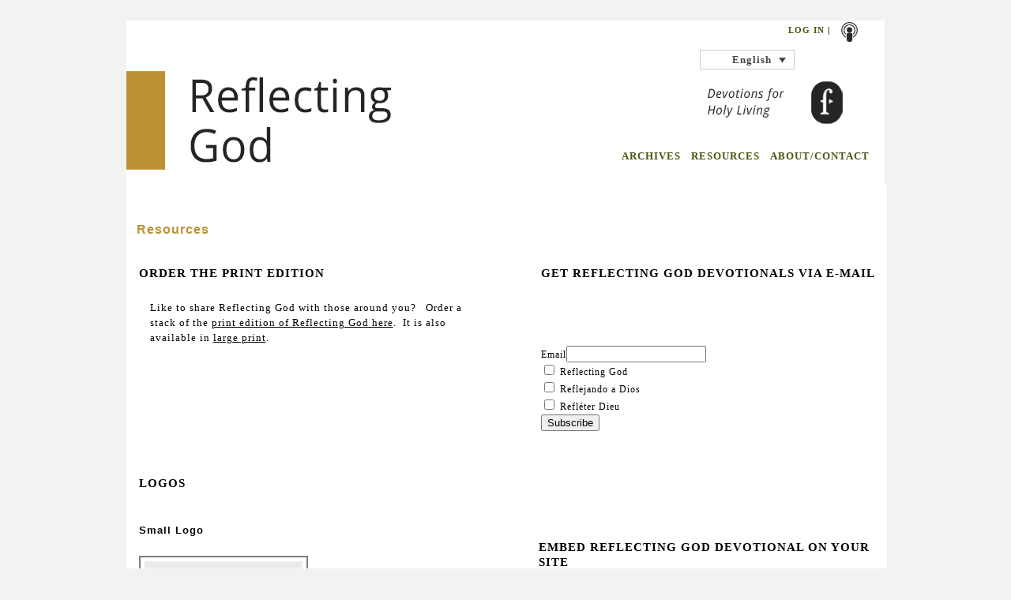

--- FILE ---
content_type: text/html; charset=UTF-8
request_url: https://reflectinggod.com/resources/
body_size: 8967
content:
<!DOCTYPE html PUBLIC "-//W3C//DTD XHTML 1.0 Transitional//EN" "http://www.w3.org/TR/xhtml1/DTD/xhtml1-transitional.dtd">
<html xmlns="http://www.w3.org/1999/xhtml" dir="ltr" lang="en-US" prefix="og: https://ogp.me/ns#">
  <head profile="http://gmpg.org/xfn/11">
    <title> Resources - Reflecting God - Embrace Holy Living - Reflecting God - Embrace Holy Living </title>
    <meta http-equiv="content-type" content="
			text/html; charset=
			UTF-8" />
    <meta name="description" content="
				Embrace Holy Living" />     <link rel="stylesheet" type="text/css" href="https://yui.yahooapis.com/3.1.0/build/cssreset/reset-min.css" />
    <link rel="stylesheet" type="text/css" href="
					https://reflectinggod.com/wp-content/themes/reflectinggod/css/grid.css" />
    <link rel="stylesheet" type="text/css" href="
						https://reflectinggod.com/wp-content/themes/reflectinggod/style.css" media="screen" />
    <!--[if IE 6]>
						<script type="text/javascript" src="
							https://reflectinggod.com/wp-content/themes/reflectinggod/js/pngfix.js">
						</script>
						<link rel="stylesheet" type="text/css" media="all" href="
							https://reflectinggod.com/wp-content/themes/reflectinggod/css/ie6.css" />
							<![endif]-->
    <!--[if IE 7]>
							<link rel="stylesheet" type="text/css" media="all" href="
								https://reflectinggod.com/wp-content/themes/reflectinggod/css/ie7.css" />
								<![endif]-->
    <link rel="alternate" type="application/rss+xml" title="
									Reflecting God &#8211; Embrace Holy Living									RSS Feed" href="
									http://feeds.feedburner.com/reflectinggod" />
    <link rel="pingback" href="
										https://reflectinggod.com/xmlrpc.php" />
    <link rel="shortcut icon" href="
											https://reflectinggod.com/wp-content/themes/reflectinggod/images/favicon2.jpg" type="image/x-icon" />
    <script type="text/javascript" src="https://ajax.googleapis.com/ajax/libs/jquery/1.4.2/jquery.js"></script>
    <script type="text/javascript" src="
												https://reflectinggod.com/wp-content/themes/reflectinggod/js/jquery.equalHeights.js">
    </script>
    <script type="text/javascript" src="
												https://reflectinggod.com/wp-content/themes/reflectinggod/js/base.js">
    </script>
    <script type="text/javascript">
      $(function() {
        $('.equalHeight').equalHeights();
      });
    </script> <link rel="alternate" hreflang="en-us" href="https://reflectinggod.com/resources/" />
<link rel="alternate" hreflang="fr-fr" href="https://reflectinggod.com/ressources/?lang=fr" />
<link rel="alternate" hreflang="es-es" href="https://reflectinggod.com/recursos/?lang=es" />
<link rel="alternate" hreflang="x-default" href="https://reflectinggod.com/resources/" />

		<!-- All in One SEO 4.9.3 - aioseo.com -->
	<meta name="description" content="Order the print edition Get Reflecting God Devotionals via E-mail Like to share Reflecting God with those around you? Order a stack of the print edition of Reflecting God here. It is also available in large print. Email Reflecting God Reflejando a Dios Refléter Dieu Logos Small Logo Cover Logo Embed Reflecting God devotional" />
	<meta name="robots" content="max-image-preview:large" />
	<link rel="canonical" href="https://reflectinggod.com/resources/" />
	<meta name="generator" content="All in One SEO (AIOSEO) 4.9.3" />
		<meta property="og:locale" content="en_US" />
		<meta property="og:site_name" content="Reflecting God - Embrace Holy Living - Embrace Holy Living" />
		<meta property="og:type" content="article" />
		<meta property="og:title" content="Resources - Reflecting God - Embrace Holy Living" />
		<meta property="og:description" content="Order the print edition Get Reflecting God Devotionals via E-mail Like to share Reflecting God with those around you? Order a stack of the print edition of Reflecting God here. It is also available in large print. Email Reflecting God Reflejando a Dios Refléter Dieu Logos Small Logo Cover Logo Embed Reflecting God devotional" />
		<meta property="og:url" content="https://reflectinggod.com/resources/" />
		<meta property="article:published_time" content="2010-05-08T14:54:13+00:00" />
		<meta property="article:modified_time" content="2026-01-14T19:53:49+00:00" />
		<meta name="twitter:card" content="summary_large_image" />
		<meta name="twitter:title" content="Resources - Reflecting God - Embrace Holy Living" />
		<meta name="twitter:description" content="Order the print edition Get Reflecting God Devotionals via E-mail Like to share Reflecting God with those around you? Order a stack of the print edition of Reflecting God here. It is also available in large print. Email Reflecting God Reflejando a Dios Refléter Dieu Logos Small Logo Cover Logo Embed Reflecting God devotional" />
		<script type="application/ld+json" class="aioseo-schema">
			{"@context":"https:\/\/schema.org","@graph":[{"@type":"BreadcrumbList","@id":"https:\/\/reflectinggod.com\/resources\/#breadcrumblist","itemListElement":[{"@type":"ListItem","@id":"https:\/\/reflectinggod.com#listItem","position":1,"name":"Home","item":"https:\/\/reflectinggod.com","nextItem":{"@type":"ListItem","@id":"https:\/\/reflectinggod.com\/resources\/#listItem","name":"Resources"}},{"@type":"ListItem","@id":"https:\/\/reflectinggod.com\/resources\/#listItem","position":2,"name":"Resources","previousItem":{"@type":"ListItem","@id":"https:\/\/reflectinggod.com#listItem","name":"Home"}}]},{"@type":"Organization","@id":"https:\/\/reflectinggod.com\/#organization","name":"The Foundry Publishing","description":"Embrace Holy Living","url":"https:\/\/reflectinggod.com\/","telephone":"+18008770700","logo":{"@type":"ImageObject","url":"https:\/\/reflectinggod.com\/wp-content\/uploads\/2024\/07\/RG-Logo-100-1.png","@id":"https:\/\/reflectinggod.com\/resources\/#organizationLogo","width":100,"height":46},"image":{"@id":"https:\/\/reflectinggod.com\/resources\/#organizationLogo"}},{"@type":"WebPage","@id":"https:\/\/reflectinggod.com\/resources\/#webpage","url":"https:\/\/reflectinggod.com\/resources\/","name":"Resources - Reflecting God - Embrace Holy Living","description":"Order the print edition Get Reflecting God Devotionals via E-mail Like to share Reflecting God with those around you? Order a stack of the print edition of Reflecting God here. It is also available in large print. Email Reflecting God Reflejando a Dios Refl\u00e9ter Dieu Logos Small Logo Cover Logo Embed Reflecting God devotional","inLanguage":"en-US","isPartOf":{"@id":"https:\/\/reflectinggod.com\/#website"},"breadcrumb":{"@id":"https:\/\/reflectinggod.com\/resources\/#breadcrumblist"},"datePublished":"2010-05-08T09:54:13-05:00","dateModified":"2026-01-14T13:53:49-06:00"},{"@type":"WebSite","@id":"https:\/\/reflectinggod.com\/#website","url":"https:\/\/reflectinggod.com\/","name":"Reflecting God - Embrace Holy Living","alternateName":"Reflecting God","description":"Embrace Holy Living","inLanguage":"en-US","publisher":{"@id":"https:\/\/reflectinggod.com\/#organization"}}]}
		</script>
		<!-- All in One SEO -->

<link rel='dns-prefetch' href='//www.googletagmanager.com' />
<link rel="alternate" title="oEmbed (JSON)" type="application/json+oembed" href="https://reflectinggod.com/wp-json/oembed/1.0/embed?url=https%3A%2F%2Freflectinggod.com%2Fresources%2F" />
<link rel="alternate" title="oEmbed (XML)" type="text/xml+oembed" href="https://reflectinggod.com/wp-json/oembed/1.0/embed?url=https%3A%2F%2Freflectinggod.com%2Fresources%2F&#038;format=xml" />
<style id='wp-img-auto-sizes-contain-inline-css' type='text/css'>
img:is([sizes=auto i],[sizes^="auto," i]){contain-intrinsic-size:3000px 1500px}
/*# sourceURL=wp-img-auto-sizes-contain-inline-css */
</style>
<style id='wp-emoji-styles-inline-css' type='text/css'>

	img.wp-smiley, img.emoji {
		display: inline !important;
		border: none !important;
		box-shadow: none !important;
		height: 1em !important;
		width: 1em !important;
		margin: 0 0.07em !important;
		vertical-align: -0.1em !important;
		background: none !important;
		padding: 0 !important;
	}
/*# sourceURL=wp-emoji-styles-inline-css */
</style>
<link rel='stylesheet' id='wp-block-library-css' href='https://reflectinggod.com/wp-includes/css/dist/block-library/style.min.css?ver=1911cb084e6c94436db48c3519c7d131' type='text/css' media='all' />
<style id='global-styles-inline-css' type='text/css'>
:root{--wp--preset--aspect-ratio--square: 1;--wp--preset--aspect-ratio--4-3: 4/3;--wp--preset--aspect-ratio--3-4: 3/4;--wp--preset--aspect-ratio--3-2: 3/2;--wp--preset--aspect-ratio--2-3: 2/3;--wp--preset--aspect-ratio--16-9: 16/9;--wp--preset--aspect-ratio--9-16: 9/16;--wp--preset--color--black: #000000;--wp--preset--color--cyan-bluish-gray: #abb8c3;--wp--preset--color--white: #ffffff;--wp--preset--color--pale-pink: #f78da7;--wp--preset--color--vivid-red: #cf2e2e;--wp--preset--color--luminous-vivid-orange: #ff6900;--wp--preset--color--luminous-vivid-amber: #fcb900;--wp--preset--color--light-green-cyan: #7bdcb5;--wp--preset--color--vivid-green-cyan: #00d084;--wp--preset--color--pale-cyan-blue: #8ed1fc;--wp--preset--color--vivid-cyan-blue: #0693e3;--wp--preset--color--vivid-purple: #9b51e0;--wp--preset--gradient--vivid-cyan-blue-to-vivid-purple: linear-gradient(135deg,rgb(6,147,227) 0%,rgb(155,81,224) 100%);--wp--preset--gradient--light-green-cyan-to-vivid-green-cyan: linear-gradient(135deg,rgb(122,220,180) 0%,rgb(0,208,130) 100%);--wp--preset--gradient--luminous-vivid-amber-to-luminous-vivid-orange: linear-gradient(135deg,rgb(252,185,0) 0%,rgb(255,105,0) 100%);--wp--preset--gradient--luminous-vivid-orange-to-vivid-red: linear-gradient(135deg,rgb(255,105,0) 0%,rgb(207,46,46) 100%);--wp--preset--gradient--very-light-gray-to-cyan-bluish-gray: linear-gradient(135deg,rgb(238,238,238) 0%,rgb(169,184,195) 100%);--wp--preset--gradient--cool-to-warm-spectrum: linear-gradient(135deg,rgb(74,234,220) 0%,rgb(151,120,209) 20%,rgb(207,42,186) 40%,rgb(238,44,130) 60%,rgb(251,105,98) 80%,rgb(254,248,76) 100%);--wp--preset--gradient--blush-light-purple: linear-gradient(135deg,rgb(255,206,236) 0%,rgb(152,150,240) 100%);--wp--preset--gradient--blush-bordeaux: linear-gradient(135deg,rgb(254,205,165) 0%,rgb(254,45,45) 50%,rgb(107,0,62) 100%);--wp--preset--gradient--luminous-dusk: linear-gradient(135deg,rgb(255,203,112) 0%,rgb(199,81,192) 50%,rgb(65,88,208) 100%);--wp--preset--gradient--pale-ocean: linear-gradient(135deg,rgb(255,245,203) 0%,rgb(182,227,212) 50%,rgb(51,167,181) 100%);--wp--preset--gradient--electric-grass: linear-gradient(135deg,rgb(202,248,128) 0%,rgb(113,206,126) 100%);--wp--preset--gradient--midnight: linear-gradient(135deg,rgb(2,3,129) 0%,rgb(40,116,252) 100%);--wp--preset--font-size--small: 13px;--wp--preset--font-size--medium: 20px;--wp--preset--font-size--large: 36px;--wp--preset--font-size--x-large: 42px;--wp--preset--spacing--20: 0.44rem;--wp--preset--spacing--30: 0.67rem;--wp--preset--spacing--40: 1rem;--wp--preset--spacing--50: 1.5rem;--wp--preset--spacing--60: 2.25rem;--wp--preset--spacing--70: 3.38rem;--wp--preset--spacing--80: 5.06rem;--wp--preset--shadow--natural: 6px 6px 9px rgba(0, 0, 0, 0.2);--wp--preset--shadow--deep: 12px 12px 50px rgba(0, 0, 0, 0.4);--wp--preset--shadow--sharp: 6px 6px 0px rgba(0, 0, 0, 0.2);--wp--preset--shadow--outlined: 6px 6px 0px -3px rgb(255, 255, 255), 6px 6px rgb(0, 0, 0);--wp--preset--shadow--crisp: 6px 6px 0px rgb(0, 0, 0);}:where(.is-layout-flex){gap: 0.5em;}:where(.is-layout-grid){gap: 0.5em;}body .is-layout-flex{display: flex;}.is-layout-flex{flex-wrap: wrap;align-items: center;}.is-layout-flex > :is(*, div){margin: 0;}body .is-layout-grid{display: grid;}.is-layout-grid > :is(*, div){margin: 0;}:where(.wp-block-columns.is-layout-flex){gap: 2em;}:where(.wp-block-columns.is-layout-grid){gap: 2em;}:where(.wp-block-post-template.is-layout-flex){gap: 1.25em;}:where(.wp-block-post-template.is-layout-grid){gap: 1.25em;}.has-black-color{color: var(--wp--preset--color--black) !important;}.has-cyan-bluish-gray-color{color: var(--wp--preset--color--cyan-bluish-gray) !important;}.has-white-color{color: var(--wp--preset--color--white) !important;}.has-pale-pink-color{color: var(--wp--preset--color--pale-pink) !important;}.has-vivid-red-color{color: var(--wp--preset--color--vivid-red) !important;}.has-luminous-vivid-orange-color{color: var(--wp--preset--color--luminous-vivid-orange) !important;}.has-luminous-vivid-amber-color{color: var(--wp--preset--color--luminous-vivid-amber) !important;}.has-light-green-cyan-color{color: var(--wp--preset--color--light-green-cyan) !important;}.has-vivid-green-cyan-color{color: var(--wp--preset--color--vivid-green-cyan) !important;}.has-pale-cyan-blue-color{color: var(--wp--preset--color--pale-cyan-blue) !important;}.has-vivid-cyan-blue-color{color: var(--wp--preset--color--vivid-cyan-blue) !important;}.has-vivid-purple-color{color: var(--wp--preset--color--vivid-purple) !important;}.has-black-background-color{background-color: var(--wp--preset--color--black) !important;}.has-cyan-bluish-gray-background-color{background-color: var(--wp--preset--color--cyan-bluish-gray) !important;}.has-white-background-color{background-color: var(--wp--preset--color--white) !important;}.has-pale-pink-background-color{background-color: var(--wp--preset--color--pale-pink) !important;}.has-vivid-red-background-color{background-color: var(--wp--preset--color--vivid-red) !important;}.has-luminous-vivid-orange-background-color{background-color: var(--wp--preset--color--luminous-vivid-orange) !important;}.has-luminous-vivid-amber-background-color{background-color: var(--wp--preset--color--luminous-vivid-amber) !important;}.has-light-green-cyan-background-color{background-color: var(--wp--preset--color--light-green-cyan) !important;}.has-vivid-green-cyan-background-color{background-color: var(--wp--preset--color--vivid-green-cyan) !important;}.has-pale-cyan-blue-background-color{background-color: var(--wp--preset--color--pale-cyan-blue) !important;}.has-vivid-cyan-blue-background-color{background-color: var(--wp--preset--color--vivid-cyan-blue) !important;}.has-vivid-purple-background-color{background-color: var(--wp--preset--color--vivid-purple) !important;}.has-black-border-color{border-color: var(--wp--preset--color--black) !important;}.has-cyan-bluish-gray-border-color{border-color: var(--wp--preset--color--cyan-bluish-gray) !important;}.has-white-border-color{border-color: var(--wp--preset--color--white) !important;}.has-pale-pink-border-color{border-color: var(--wp--preset--color--pale-pink) !important;}.has-vivid-red-border-color{border-color: var(--wp--preset--color--vivid-red) !important;}.has-luminous-vivid-orange-border-color{border-color: var(--wp--preset--color--luminous-vivid-orange) !important;}.has-luminous-vivid-amber-border-color{border-color: var(--wp--preset--color--luminous-vivid-amber) !important;}.has-light-green-cyan-border-color{border-color: var(--wp--preset--color--light-green-cyan) !important;}.has-vivid-green-cyan-border-color{border-color: var(--wp--preset--color--vivid-green-cyan) !important;}.has-pale-cyan-blue-border-color{border-color: var(--wp--preset--color--pale-cyan-blue) !important;}.has-vivid-cyan-blue-border-color{border-color: var(--wp--preset--color--vivid-cyan-blue) !important;}.has-vivid-purple-border-color{border-color: var(--wp--preset--color--vivid-purple) !important;}.has-vivid-cyan-blue-to-vivid-purple-gradient-background{background: var(--wp--preset--gradient--vivid-cyan-blue-to-vivid-purple) !important;}.has-light-green-cyan-to-vivid-green-cyan-gradient-background{background: var(--wp--preset--gradient--light-green-cyan-to-vivid-green-cyan) !important;}.has-luminous-vivid-amber-to-luminous-vivid-orange-gradient-background{background: var(--wp--preset--gradient--luminous-vivid-amber-to-luminous-vivid-orange) !important;}.has-luminous-vivid-orange-to-vivid-red-gradient-background{background: var(--wp--preset--gradient--luminous-vivid-orange-to-vivid-red) !important;}.has-very-light-gray-to-cyan-bluish-gray-gradient-background{background: var(--wp--preset--gradient--very-light-gray-to-cyan-bluish-gray) !important;}.has-cool-to-warm-spectrum-gradient-background{background: var(--wp--preset--gradient--cool-to-warm-spectrum) !important;}.has-blush-light-purple-gradient-background{background: var(--wp--preset--gradient--blush-light-purple) !important;}.has-blush-bordeaux-gradient-background{background: var(--wp--preset--gradient--blush-bordeaux) !important;}.has-luminous-dusk-gradient-background{background: var(--wp--preset--gradient--luminous-dusk) !important;}.has-pale-ocean-gradient-background{background: var(--wp--preset--gradient--pale-ocean) !important;}.has-electric-grass-gradient-background{background: var(--wp--preset--gradient--electric-grass) !important;}.has-midnight-gradient-background{background: var(--wp--preset--gradient--midnight) !important;}.has-small-font-size{font-size: var(--wp--preset--font-size--small) !important;}.has-medium-font-size{font-size: var(--wp--preset--font-size--medium) !important;}.has-large-font-size{font-size: var(--wp--preset--font-size--large) !important;}.has-x-large-font-size{font-size: var(--wp--preset--font-size--x-large) !important;}
/*# sourceURL=global-styles-inline-css */
</style>

<style id='classic-theme-styles-inline-css' type='text/css'>
/*! This file is auto-generated */
.wp-block-button__link{color:#fff;background-color:#32373c;border-radius:9999px;box-shadow:none;text-decoration:none;padding:calc(.667em + 2px) calc(1.333em + 2px);font-size:1.125em}.wp-block-file__button{background:#32373c;color:#fff;text-decoration:none}
/*# sourceURL=/wp-includes/css/classic-themes.min.css */
</style>
<link rel='stylesheet' id='contact-form-7-css' href='https://reflectinggod.com/wp-content/plugins/contact-form-7/includes/css/styles.css?ver=6.1.4' type='text/css' media='all' />
<link rel='stylesheet' id='pdf-generator-for-wp-css' href='https://reflectinggod.com/wp-content/plugins/pdf-generator-for-wp/public/src/scss/pdf-generator-for-wp-public.css?ver=1.5.8' type='text/css' media='all' />
<link rel='stylesheet' id='dashicons-css' href='https://reflectinggod.com/wp-includes/css/dashicons.min.css?ver=1911cb084e6c94436db48c3519c7d131' type='text/css' media='all' />
<link rel='stylesheet' id='thickbox-css' href='https://reflectinggod.com/wp-includes/js/thickbox/thickbox.css?ver=1911cb084e6c94436db48c3519c7d131' type='text/css' media='all' />
<link rel='stylesheet' id='pdf-generator-for-wpcommon-css' href='https://reflectinggod.com/wp-content/plugins/pdf-generator-for-wp/common/src/scss/pdf-generator-for-wp-common.css?ver=1.5.8' type='text/css' media='all' />
<link rel='stylesheet' id='wpml-legacy-dropdown-0-css' href='https://reflectinggod.com/wp-content/plugins/sitepress-multilingual-cms/templates/language-switchers/legacy-dropdown/style.min.css?ver=1' type='text/css' media='all' />
<style id='wpml-legacy-dropdown-0-inline-css' type='text/css'>
.wpml-ls-statics-shortcode_actions, .wpml-ls-statics-shortcode_actions .wpml-ls-sub-menu, .wpml-ls-statics-shortcode_actions a {border-color:#cdcdcd;}.wpml-ls-statics-shortcode_actions a, .wpml-ls-statics-shortcode_actions .wpml-ls-sub-menu a, .wpml-ls-statics-shortcode_actions .wpml-ls-sub-menu a:link, .wpml-ls-statics-shortcode_actions li:not(.wpml-ls-current-language) .wpml-ls-link, .wpml-ls-statics-shortcode_actions li:not(.wpml-ls-current-language) .wpml-ls-link:link {color:#444444;background-color:#ffffff;}.wpml-ls-statics-shortcode_actions .wpml-ls-sub-menu a:hover,.wpml-ls-statics-shortcode_actions .wpml-ls-sub-menu a:focus, .wpml-ls-statics-shortcode_actions .wpml-ls-sub-menu a:link:hover, .wpml-ls-statics-shortcode_actions .wpml-ls-sub-menu a:link:focus {color:#000000;background-color:#eeeeee;}.wpml-ls-statics-shortcode_actions .wpml-ls-current-language > a {color:#444444;background-color:#ffffff;}.wpml-ls-statics-shortcode_actions .wpml-ls-current-language:hover>a, .wpml-ls-statics-shortcode_actions .wpml-ls-current-language>a:focus {color:#000000;background-color:#eeeeee;}
/*# sourceURL=wpml-legacy-dropdown-0-inline-css */
</style>
<link rel='stylesheet' id='newsletter-css' href='https://reflectinggod.com/wp-content/plugins/newsletter/style.css?ver=9.1.1' type='text/css' media='all' />
<script type="text/javascript" id="wpml-cookie-js-extra">
/* <![CDATA[ */
var wpml_cookies = {"wp-wpml_current_language":{"value":"en","expires":1,"path":"/"}};
var wpml_cookies = {"wp-wpml_current_language":{"value":"en","expires":1,"path":"/"}};
//# sourceURL=wpml-cookie-js-extra
/* ]]> */
</script>
<script type="text/javascript" src="https://reflectinggod.com/wp-content/plugins/sitepress-multilingual-cms/res/js/cookies/language-cookie.js?ver=486900" id="wpml-cookie-js" defer="defer" data-wp-strategy="defer"></script>
<script type="text/javascript" src="https://reflectinggod.com/wp-includes/js/jquery/jquery.min.js?ver=3.7.1" id="jquery-core-js"></script>
<script type="text/javascript" src="https://reflectinggod.com/wp-includes/js/jquery/jquery-migrate.min.js?ver=3.4.1" id="jquery-migrate-js"></script>
<script type="text/javascript" id="pdf-generator-for-wppublic-js-js-extra">
/* <![CDATA[ */
var pgfw_public_param = {"ajaxurl":"https://reflectinggod.com/wp-admin/admin-ajax.php"};
//# sourceURL=pdf-generator-for-wppublic-js-js-extra
/* ]]> */
</script>
<script type="text/javascript" src="https://reflectinggod.com/wp-content/plugins/pdf-generator-for-wp/public/src/js/pdf-generator-for-wp-public.js?ver=1.5.8" id="pdf-generator-for-wppublic-js-js"></script>
<script type="text/javascript" id="pdf-generator-for-wpcommon-js-extra">
/* <![CDATA[ */
var pgfw_common_param = {"ajaxurl":"https://reflectinggod.com/wp-admin/admin-ajax.php","nonce":"9330b3d1e2","loader":"https://reflectinggod.com/wp-content/plugins/pdf-generator-for-wp/admin/src/images/loader.gif","processing_html":"\u003Cspan style=\"color:#1e73be;\"\u003EPlease wait....\u003C/span\u003E","email_submit_error":"\u003Cspan style=\"color:#8e4b86;\"\u003ESome unexpected error occurred. Kindly Resubmit again\u003C/span\u003E"};
//# sourceURL=pdf-generator-for-wpcommon-js-extra
/* ]]> */
</script>
<script type="text/javascript" src="https://reflectinggod.com/wp-content/plugins/pdf-generator-for-wp/common/src/js/pdf-generator-for-wp-common.js?ver=1.5.8" id="pdf-generator-for-wpcommon-js"></script>
<script type="text/javascript" src="https://reflectinggod.com/wp-content/plugins/pdf-generator-for-wp/common/src/js/flipbook.bundle.js?ver=1.5.8" id="flipbook-bundle-js"></script>
<script type="text/javascript" src="https://reflectinggod.com/wp-content/plugins/sitepress-multilingual-cms/templates/language-switchers/legacy-dropdown/script.min.js?ver=1" id="wpml-legacy-dropdown-0-js"></script>
<link rel="https://api.w.org/" href="https://reflectinggod.com/wp-json/" /><link rel="alternate" title="JSON" type="application/json" href="https://reflectinggod.com/wp-json/wp/v2/pages/9" /><meta name="generator" content="WPML ver:4.8.6 stt:1,4,2;" />
<meta name="generator" content="Site Kit by Google 1.170.0" />
<!-- Google AdSense meta tags added by Site Kit -->
<meta name="google-adsense-platform-account" content="ca-host-pub-2644536267352236">
<meta name="google-adsense-platform-domain" content="sitekit.withgoogle.com">
<!-- End Google AdSense meta tags added by Site Kit -->
		<style type="text/css" id="wp-custom-css">
			@media (max-width:700px){
 .ast-header-break-point .ast-main-header-bar-alignment {
    height:0px;
    overflow:hidden;
}
}		</style>
			</head>
	<!-- Google tag (gtag.js) -->
	<script async src="https://www.googletagmanager.com/gtag/js?id=G-L7JNRX36DR"></script>
	<script>
		window.dataLayer = window.dataLayer || [];

		function gtag() {
			dataLayer.push(arguments);
		}
		gtag('js', new Date());
		gtag('config', 'G-L7JNRX36DR');
	</script>
	<script>
	document.addEventListener('DOMContentLoaded', function () {
	  const audios = document.querySelectorAll("audio");

	  audios.forEach(audio => {
		audio.addEventListener("play", () => {
		  window.dataLayer = window.dataLayer || [];
		  dataLayer.push({
			event: "audio_event",
			audio_action: "play",
			audio_title: audio.currentSrc
		  });
		});

		audio.addEventListener("pause", () => {
		  dataLayer.push({
			event: "audio_event",
			audio_action: "pause",
			audio_title: audio.currentSrc
		  });
		});

		audio.addEventListener("ended", () => {
		  dataLayer.push({
			event: "audio_event",
			audio_action: "ended",
			audio_title: audio.currentSrc
		  });
		});
	  });
	});
	</script>

  <body data-rsssl=1>
    <div id="header" style="background: url('
												https://reflectinggod.com/wp-content/themes/reflectinggod/images/
												banner_2.jpg') no-repeat scroll center top #F2F2F2;" class="container_24">
      <div id="" class="grid_24 ">
        <div id="homeLink" onclick="location.href='https://reflectinggod.com';">
        </div>
        <div id="social">
          <div id="socialIconsSm">
            <!--                <a href="http://www.facebook.com/ReflectGod"><img alt="Facebook" title="Facebook" src="
															https://reflectinggod.com/wp-content/themes/reflectinggod/images/facebookIcon2.png" style="width: 25px;"></a>
-->
            <!--                <a href="http://twitter.com/ReflectGod"><img alt="Twitter" title="Twitter" src="
															https://reflectinggod.com/wp-content/themes/reflectinggod/images/twitterIcon2.png" style="width: 25px;"></a>
-->
            <a href="
																http://itunes.apple.com/us/podcast/reflecting-god-embrace-holy/id372218665">
              <img alt="iTunes" title="iTunes" src="
																	https://reflectinggod.com/wp-content/themes/reflectinggod/images/shutterstockIcon.png" style="width: 25px;">
            </a>
            <!--                <a href="
																http://feeds.feedburner.com/reflectinggod"><img alt="RSS" title="RSS" src="
																https://reflectinggod.com/wp-content/themes/reflectinggod/images/feedburnerIconBW2.png" style="width: 25px;"></a>
-->
          </div>
          <div id="loginRegister">
            <a href="#"> <a href="https://reflectinggod.com/wp-login.php">Log in</a> </a>  |           </div>
        </div>
        <div id="language"> 
<div
	 class="wpml-ls-statics-shortcode_actions wpml-ls wpml-ls-legacy-dropdown js-wpml-ls-legacy-dropdown" id="lang_sel">
	<ul role="menu">

		<li role="none" tabindex="0" class="wpml-ls-slot-shortcode_actions wpml-ls-item wpml-ls-item-en wpml-ls-current-language wpml-ls-first-item wpml-ls-item-legacy-dropdown">
			<a href="#" class="js-wpml-ls-item-toggle wpml-ls-item-toggle lang_sel_sel icl-en" role="menuitem" title="Switch to English">
                <span class="wpml-ls-native icl_lang_sel_native" role="menuitem">English</span></a>

			<ul class="wpml-ls-sub-menu" role="menu">
				
					<li class="icl-fr wpml-ls-slot-shortcode_actions wpml-ls-item wpml-ls-item-fr" role="none">
						<a href="https://reflectinggod.com/ressources/?lang=fr" class="wpml-ls-link" role="menuitem" aria-label="Switch to Français" title="Switch to Français">
                            <span class="wpml-ls-native icl_lang_sel_native" lang="fr">Français</span></a>
					</li>

				
					<li class="icl-es wpml-ls-slot-shortcode_actions wpml-ls-item wpml-ls-item-es wpml-ls-last-item" role="none">
						<a href="https://reflectinggod.com/recursos/?lang=es" class="wpml-ls-link" role="menuitem" aria-label="Switch to Español" title="Switch to Español">
                            <span class="wpml-ls-native icl_lang_sel_native" lang="es">Español</span></a>
					</li>

							</ul>

		</li>

	</ul>
</div>
 </div>
        <div id="navigation">
          <ul>
            <!-- <li><a href="
																https://reflectinggod.com">HOME</a></li> -->
            <li> <a href="https://reflectinggod.com/archived/">ARCHIVES</a> </li>
            <li> <a href="https://reflectinggod.com/resources/">RESOURCES</a> </li>
            <li> <a href="https://reflectinggod.com/about/">ABOUT/CONTACT</a> </li>
          </ul>
        </div>
      </div>
      <div class="clear"></div>
    </div>
<div id="content" class="container_24">

    <div id="" class="grid_1 spacer"> </div>

    <div id="leftColumn" class="grid_22 ">
    
   
             <div class="padme">

                                    <div class="post" id="post-9">
                        <h2>Resources</h2>
                        <table>
<tbody>
<tr>
<td colspan="2" width="46%">
<h3>Order the print edition</h3>
</td>
<td width="8%"></td>
<td colspan="2" width="46%">
<h3>Get Reflecting God Devotionals via E-mail</h3>
</td>
</tr>
<tr>
<td></td>
<td style="padding-left: 10px;" valign="top">Like to share Reflecting God with those around you?   Order a stack of the <a href="https://www.thefoundrypublishing.com/reflecting-god-rg-mam26.html">print edition of Reflecting God here</a>.  It is also available in <a href="https://www.thefoundrypublishing.com/reflecting-god-large-print-rgl-mam26.html">large print</a>.</td>
<td></td>
<td colspan="2" valign="top"><!--



<form action="https://feedburner.google.com/fb/a/mailverify" method="post">Enter your email address:
<input style="width: 140px;" name="email" type="text" /> <input name="uri" type="hidden" value="ReflectingGod" /> <input name="loc" type="hidden" value="en_US" /> <input type="submit" value="Subscribe" /></form>



--></p>
<form action="https://reflectinggod.com/?na=s" method="post"><input name="nr" type="hidden" value="page" /><input name="nlang" type="hidden" value="en" /></p>
<div class="tnp-field tnp-field-email"><label for="tnp-1">Email</label><input id="tnp-1" class="tnp-email" name="ne" required="" type="email" value="" /></div>
<div class="tnp-field tnp-field-checkbox tnp-field-list"><label for="nl3"><input id="nl3" name="nl[]" type="checkbox" value="1" /> Reflecting God</label></div>
<div class="tnp-field tnp-field-checkbox tnp-field-list"><label for="nl4"><input id="nl4" name="nl[]" type="checkbox" value="2" /> Reflejando a Dios</label></div>
<div class="tnp-field tnp-field-checkbox tnp-field-list"><label for="nl5"><input id="nl5" name="nl[]" type="checkbox" value="3" /> Refléter Dieu</label></div>
<div class="tnp-field tnp-field-button"><input class="tnp-submit" type="submit" value="Subscribe" /></div>
</form>
</td>
</tr>
</tbody>
</table>
<p><!--


<td width="46%">


<h3>Embed the Reflecting God animation on your site</h3>


</td>


--></p>
<table>
<tbody>
<tr>
<td width="46%">
<h3>Logos</h3>
</td>
<td width="8%"></td>
</tr>
<tr>
<td>
<h4>Small Logo</h4>
<p><img decoding="async" class="alignnone wp-image-15242 size-full" style="padding: 5px; border: 2px solid gray;" title="avatar1" src="https://reflectinggod.com/wp-content/uploads/2020/04/Avatar_2.jpg" alt="" width="200" height="200" srcset="https://reflectinggod.com/wp-content/uploads/2020/04/Avatar_2.jpg 200w, https://reflectinggod.com/wp-content/uploads/2020/04/Avatar_2-150x150.jpg 150w" sizes="(max-width: 200px) 100vw, 200px" /></p>
<h4>Cover Logo</h4>
<p><img fetchpriority="high" decoding="async" class="alignnone wp-image-15241 size-full" style="padding: 5px; border: 2px solid gray;" title="cover1" src="https://reflectinggod.com/wp-content/uploads/2020/04/coverlogo.jpg" alt="" width="300" height="300" srcset="https://reflectinggod.com/wp-content/uploads/2020/04/coverlogo.jpg 300w, https://reflectinggod.com/wp-content/uploads/2020/04/coverlogo-150x150.jpg 150w" sizes="(max-width: 300px) 100vw, 300px" /></td>
<td></td>
<td valign="top"><!--


<p style="margin-top: 10px; margin-bottom: 0; padding-bottom: 0; line-height: 0;"><a href="http://feeds.feedburner.com/reflectinggod" target="_blank" rel="noopener"><img decoding="async" class="alignnone" style="border: 0;" src="https://feeds.feedburner.com/ReflectingGod.1.gif" alt="Reflecting God" width="180" height="100" /></a></p>




<p style="margin-top: 5px; padding-top: 0; font-size: x-small;"><a href="http://feedburner.google.com/fb/a/headlineanimator/install?id=pos91g08p4jq174bcnp9dnoubk&amp;w=1" target="_blank" rel="noopener">? Grab this Headline Animator</a></p>



--></p>
<h3>Embed Reflecting God devotional on your site</h3>
<p>(Copy and paste this HTML into your page. Adjust the height and width values as needed. If you are familiar with CSS, you can customize the devotion using the following classes: rg-embed, rg-embed-title, rg-devotion, rg-title, rg-date, rg-content and rg-byline)</p>
<p><code>&lt;iframe src="https://reflectinggod.com/embed" width="600" height="800" frameborder="0" marginheight="0" marginwidth="0"&gt;Loading...&lt;/iframe&gt;</code></td>
</tr>
</tbody>
</table>
<div style="display:flex; gap:10px;justify-content:flex-end" class="wps-pgfw-pdf-generate-icon__wrapper-frontend">
		<a  href="https://reflectinggod.com/resources?action=genpdf&amp;id=9" class="pgfw-single-pdf-download-button" target=_blank><img src="https://reflectinggod.com/wp-content/plugins/pdf-generator-for-wp/admin/src/images/PDF_Tray.svg" title="Generate PDF" style="width:auto; height:25px;"></a>
		</div>                    </div>
                               
             </div>
      
    </div>      

    <div id="" class="grid_1 spacer"> </div>
    
    <div class="clear"> </div>     
    
</div>

        <div id="footer" class="container_24">

           <div id="" class="grid_24 ">
                    &copy; 2026 <a href="http://www.thefoundrypublishing.com">The Foundry Publishing</a>, 
                    All Rights Reserved                    &nbsp;|&nbsp;
                    <a href="https://reflectinggod.com/copyright-information/">Additional Copyright Information</a>            </div>
            
            <div class="clear"> </div> 
            
        </div>

    <script type="speculationrules">
{"prefetch":[{"source":"document","where":{"and":[{"href_matches":"/*"},{"not":{"href_matches":["/wp-*.php","/wp-admin/*","/wp-content/uploads/*","/wp-content/*","/wp-content/plugins/*","/wp-content/themes/reflectinggod/*","/*\\?(.+)"]}},{"not":{"selector_matches":"a[rel~=\"nofollow\"]"}},{"not":{"selector_matches":".no-prefetch, .no-prefetch a"}}]},"eagerness":"conservative"}]}
</script>
<script>
	var refTagger = {
		settings: {
			bibleVersion: "ESV",
			libronixBibleVersion: "ESV",
			addLogosLink: true,
			appendIconToLibLinks: true,
			libronixLinkIcon: "dark",
			noSearchClassNames: [],
			useTooltip: true,
			noSearchTagNames: ["h1", "h2", "h3"],
			linksOpenNewWindow: false,
			convertHyperlinks: false,
			caseInsensitive: false,
			tagChapters: false 
		}
	};

	(function(d, t) {
		var g = d.createElement(t), s = d.getElementsByTagName(t)[0];
		g.src = 'https://api.reftagger.com/v2/reftagger.js';
		s.parentNode.insertBefore(g, s);
	}(document, 'script'));
</script>
<script type="text/javascript" src="https://reflectinggod.com/wp-includes/js/dist/hooks.min.js?ver=dd5603f07f9220ed27f1" id="wp-hooks-js"></script>
<script type="text/javascript" src="https://reflectinggod.com/wp-includes/js/dist/i18n.min.js?ver=c26c3dc7bed366793375" id="wp-i18n-js"></script>
<script type="text/javascript" id="wp-i18n-js-after">
/* <![CDATA[ */
wp.i18n.setLocaleData( { 'text direction\u0004ltr': [ 'ltr' ] } );
//# sourceURL=wp-i18n-js-after
/* ]]> */
</script>
<script type="text/javascript" src="https://reflectinggod.com/wp-content/plugins/contact-form-7/includes/swv/js/index.js?ver=6.1.4" id="swv-js"></script>
<script type="text/javascript" id="contact-form-7-js-before">
/* <![CDATA[ */
var wpcf7 = {
    "api": {
        "root": "https:\/\/reflectinggod.com\/wp-json\/",
        "namespace": "contact-form-7\/v1"
    },
    "cached": 1
};
//# sourceURL=contact-form-7-js-before
/* ]]> */
</script>
<script type="text/javascript" src="https://reflectinggod.com/wp-content/plugins/contact-form-7/includes/js/index.js?ver=6.1.4" id="contact-form-7-js"></script>
<script type="text/javascript" id="thickbox-js-extra">
/* <![CDATA[ */
var thickboxL10n = {"next":"Next \u003E","prev":"\u003C Prev","image":"Image","of":"of","close":"Close","noiframes":"This feature requires inline frames. You have iframes disabled or your browser does not support them.","loadingAnimation":"https://reflectinggod.com/wp-includes/js/thickbox/loadingAnimation.gif"};
//# sourceURL=thickbox-js-extra
/* ]]> */
</script>
<script type="text/javascript" src="https://reflectinggod.com/wp-includes/js/thickbox/thickbox.js?ver=3.1-20121105" id="thickbox-js"></script>
<script type="text/javascript" id="newsletter-js-extra">
/* <![CDATA[ */
var newsletter_data = {"action_url":"https://reflectinggod.com/wp-admin/admin-ajax.php"};
//# sourceURL=newsletter-js-extra
/* ]]> */
</script>
<script type="text/javascript" src="https://reflectinggod.com/wp-content/plugins/newsletter/main.js?ver=9.1.1" id="newsletter-js"></script>
<script id="wp-emoji-settings" type="application/json">
{"baseUrl":"https://s.w.org/images/core/emoji/17.0.2/72x72/","ext":".png","svgUrl":"https://s.w.org/images/core/emoji/17.0.2/svg/","svgExt":".svg","source":{"concatemoji":"https://reflectinggod.com/wp-includes/js/wp-emoji-release.min.js?ver=1911cb084e6c94436db48c3519c7d131"}}
</script>
<script type="module">
/* <![CDATA[ */
/*! This file is auto-generated */
const a=JSON.parse(document.getElementById("wp-emoji-settings").textContent),o=(window._wpemojiSettings=a,"wpEmojiSettingsSupports"),s=["flag","emoji"];function i(e){try{var t={supportTests:e,timestamp:(new Date).valueOf()};sessionStorage.setItem(o,JSON.stringify(t))}catch(e){}}function c(e,t,n){e.clearRect(0,0,e.canvas.width,e.canvas.height),e.fillText(t,0,0);t=new Uint32Array(e.getImageData(0,0,e.canvas.width,e.canvas.height).data);e.clearRect(0,0,e.canvas.width,e.canvas.height),e.fillText(n,0,0);const a=new Uint32Array(e.getImageData(0,0,e.canvas.width,e.canvas.height).data);return t.every((e,t)=>e===a[t])}function p(e,t){e.clearRect(0,0,e.canvas.width,e.canvas.height),e.fillText(t,0,0);var n=e.getImageData(16,16,1,1);for(let e=0;e<n.data.length;e++)if(0!==n.data[e])return!1;return!0}function u(e,t,n,a){switch(t){case"flag":return n(e,"\ud83c\udff3\ufe0f\u200d\u26a7\ufe0f","\ud83c\udff3\ufe0f\u200b\u26a7\ufe0f")?!1:!n(e,"\ud83c\udde8\ud83c\uddf6","\ud83c\udde8\u200b\ud83c\uddf6")&&!n(e,"\ud83c\udff4\udb40\udc67\udb40\udc62\udb40\udc65\udb40\udc6e\udb40\udc67\udb40\udc7f","\ud83c\udff4\u200b\udb40\udc67\u200b\udb40\udc62\u200b\udb40\udc65\u200b\udb40\udc6e\u200b\udb40\udc67\u200b\udb40\udc7f");case"emoji":return!a(e,"\ud83e\u1fac8")}return!1}function f(e,t,n,a){let r;const o=(r="undefined"!=typeof WorkerGlobalScope&&self instanceof WorkerGlobalScope?new OffscreenCanvas(300,150):document.createElement("canvas")).getContext("2d",{willReadFrequently:!0}),s=(o.textBaseline="top",o.font="600 32px Arial",{});return e.forEach(e=>{s[e]=t(o,e,n,a)}),s}function r(e){var t=document.createElement("script");t.src=e,t.defer=!0,document.head.appendChild(t)}a.supports={everything:!0,everythingExceptFlag:!0},new Promise(t=>{let n=function(){try{var e=JSON.parse(sessionStorage.getItem(o));if("object"==typeof e&&"number"==typeof e.timestamp&&(new Date).valueOf()<e.timestamp+604800&&"object"==typeof e.supportTests)return e.supportTests}catch(e){}return null}();if(!n){if("undefined"!=typeof Worker&&"undefined"!=typeof OffscreenCanvas&&"undefined"!=typeof URL&&URL.createObjectURL&&"undefined"!=typeof Blob)try{var e="postMessage("+f.toString()+"("+[JSON.stringify(s),u.toString(),c.toString(),p.toString()].join(",")+"));",a=new Blob([e],{type:"text/javascript"});const r=new Worker(URL.createObjectURL(a),{name:"wpTestEmojiSupports"});return void(r.onmessage=e=>{i(n=e.data),r.terminate(),t(n)})}catch(e){}i(n=f(s,u,c,p))}t(n)}).then(e=>{for(const n in e)a.supports[n]=e[n],a.supports.everything=a.supports.everything&&a.supports[n],"flag"!==n&&(a.supports.everythingExceptFlag=a.supports.everythingExceptFlag&&a.supports[n]);var t;a.supports.everythingExceptFlag=a.supports.everythingExceptFlag&&!a.supports.flag,a.supports.everything||((t=a.source||{}).concatemoji?r(t.concatemoji):t.wpemoji&&t.twemoji&&(r(t.twemoji),r(t.wpemoji)))});
//# sourceURL=https://reflectinggod.com/wp-includes/js/wp-emoji-loader.min.js
/* ]]> */
</script>

	</body>

</html>